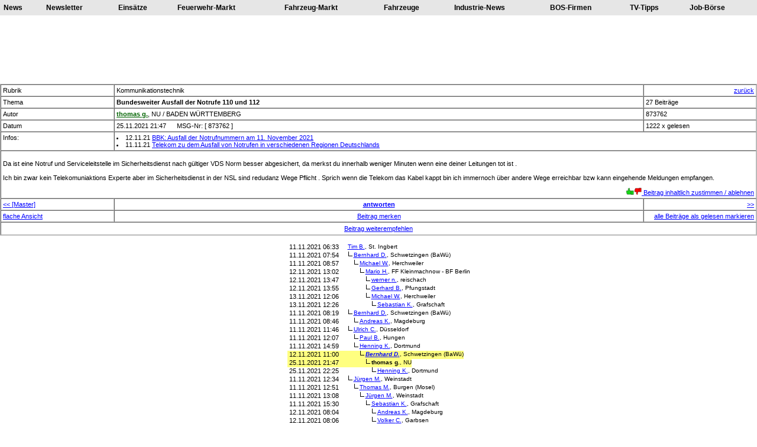

--- FILE ---
content_type: text/html; charset=ISO-8859-1
request_url: http://www.feuerwehr-forum.de/s.php?n=873762
body_size: 3855
content:




<script language="JavaScript">
<!--
//if (top == self) self.location.href = "index.php?n=873762";
// -->
</script>
<!DOCTYPE HTML PUBLIC "-//W3C//DTD HTML 3.2//EN">
<HTML>
<HEAD>
<meta http-equiv="content-type" content="text/html; charset=ISO-8859-1">
<META NAME="keywords" CONTENT="Feuerwehr-Forum, Portal, Forum, Diskussionsforum, Firmen, Händler, Diskussionforum, Termine, Newsletter, Kleinanzeigen">
<META NAME="description" CONTENT="Feuerwehr, Portal, Community, www.feuerwehr.de, Forum, Fimendatenbank, Firmen-Datenbank, Info-Datenbank, Infos, Diskussionsforum, Termine, Newsletter">
<META NAME="content-language" CONTENT="Deutschland">
<META NAME="author" CONTENT="Jürgen Mayer">
<META NAME="page-topic" CONTENT="Erholung & Freizeit; Hobbys">
<title>
Bundesweiter Ausfall der Notrufe 110 und 112 - Feuerwehr-Forum</title>
<LINK href="default.css" type=text/css rel=stylesheet />
</HEAD>
<body onkeyup="KeyUp (event);" bgcolor="white">




<font size=2 font="verdana,arial">
<center>
<table cellpadding="6" width="100%" bgcolor="#E6E6E6">
<td>
<a href="http://www.feuerwehr.de/news" target="_blank" class="menuleiste">News</a>
</td>
<td>
<a href="http://www.feuerwehr.de/newsletter/anmelden.php" target="_blank" class="menuleiste">Newsletter</a>
</td>
<td>
<a href="http://www.feuerwehr.de/einsatz/berichte" target="_blank" class="menuleiste">Einsätze</a>
</td>
<td>
<a href="http://www.feuerwehr.de/markt" target="_blank" class="menuleiste">Feuerwehr-Markt</a>
</td>
<td>
<a href="http://www.feuerwehr.de/fahrzeuge" target="_blank" class="menuleiste">Fahrzeug-Markt</a>
</td>
<td>
<a href="http://www.feuerwehr.de/fahrzeugdatenbank" target="_blank" class="menuleiste">Fahrzeuge</a>
</td>
<td>
<a href="http://www.feuerwehr.de/industrie" target="_blank" class="menuleiste">Industrie-News</a>
</td>
<td>
<a href="http://www.feuerwehr.de/bos-firmen" target="_blank" class="menuleiste">BOS-Firmen</a>
</td>
<td>
<a href="http://www.feuerwehr.de/tv-tipps" target="_blank" class="menuleiste">TV-Tipps</a>
</td>
<td>
<a href="http://www.feuerwehr.de/jobs" target="_blank" class="menuleiste">Job-Börse</a></td></table>
</td>
</table>
<p>
<style type="text/css">
<!--
.tooltip {
	position: absolute;
	display: none;
        text-align:left;
	background-color: #E4E4E4;
}

.tooltiptext:link {  
  color: #000000;
  text-decoration: none;
  border-bottom: Dashed 1px #0000FF
  }

.tooltiptext:hover {
  color: blue;
  }

}

-->
</style>

<script type="text/javascript">
<!--
wmtt = null;
document.onmousemove = updateWMTT;
function updateWMTT(e) {
  if (wmtt != null && wmtt.style.display == 'block') {
    x = (e.pageX ? e.pageX : window.event.x) + wmtt.offsetParent.scrollLeft - wmtt.offsetParent.offsetLeft;
    y = (e.pageY ? e.pageY : window.event.y) + wmtt.offsetParent.scrollTop - wmtt.offsetParent.offsetTop;
    wmtt.style.left = (x + 20) + "px";
    wmtt.style.top   = (y + 20) + "px";
  }
}
function showWMTT(id) {
  wmtt = document.getElementById(id);
  wmtt.style.display = "block";
}
function hideWMTT() {
  wmtt.style.display = "none";
}
-->
</script>


<script type="text/javascript"><!--
google_ad_client = "ca-pub-1789862954250132";
/* grosser Standard-Banner */
google_ad_slot = "6418546007";
google_ad_width = 728;
google_ad_height = 90;
//-->
</script>
<script type="text/javascript"
src="http://pagead2.googlesyndication.com/pagead/show_ads.js">
</script><br>
<script type="text/javascript">
document.onkeydown = Tastendruck;

function Tastendruck (Evenement) {
  if (!Evenement)
    Evenement = window.event;
  if (Evenement.which) {
    Tastencode = Evenement.which;
  } else if (Evenement.keyCode) {
    Tastencode = Evenement.keyCode;
  }

switch ( Tastencode ) {
	case 37: // Pfeillinks - Rückwärts
  		location.href = "s.php?n=873482";
  		break;
	case 39: // Pfeilrechts - Vorwärts
  		location.href = "s.php?n=873764";
  		break;
	}
}
</script>

<center>
<table border="1" cellpadding="3" cellspacing="3" class="list" width=\"100%">
<tr><td>Rubrik</td><td>Kommunikationstechnik</td><td align="right">    
<a href="javascript:history.back()"
 onMouseOver="{window.status='Zurück'; return true;}"
 onMouseOut="{window.status=''; return true;}">
zurück</a>
</td></tr><tr><td width="15%">Thema</td><td width="70%"><b>Bundesweiter Ausfall der Notrufe 110 und 112</b></td><td width="15%">27 Beiträge</td></tr>        
<script language="JavaScript">
<!--
function visitenkarte()
{
Fenster=window.open("v.php?id=OTI2MjA1","neu","width=950,height=750,resizable=yes,status=yes,scrollbars=yes");
Fenster.moveTo(0,0);
Fenster.focus();
}
function threadcontainer()
{
Fenster=window.open("threadcontainer.php?thread=31088","neu","width=800,height=600,resizable=yes,status=yes,scrollbars=yes");
Fenster.moveTo(0,0);
Fenster.focus();
}

function threadcontaineranzeigen( threadid )
{
Fenster=window.open("threadcontaineranzeigen.php?t=" + threadid,"neu","width=900,height=700,resizable=yes,status=yes,scrollbars=yes");
Fenster.moveTo(0,0);
Fenster.focus();
}

function msgLesenswertEmpfehlen( msgId )
{
Fenster=window.open("msgLesenswertEmpfehlen.php?n=" + msgId,"neu","width=800,height=300,resizable=yes,status=yes,scrollbars=yes");
Fenster.moveTo(0,0);
Fenster.focus();
}

function msgBewerten( msgId )
{
Fenster=window.open("msgBewerten.php?n=" + msgId,"neu","width=800,height=600,resizable=yes,status=yes,scrollbars=yes");
Fenster.moveTo(0,0);
Fenster.focus();
}

function msgBewertungenUser( msgid )
{
Fenster=window.open("msgBewertungenUser.php?n=" + msgid,"neu","width=600,height=700,resizable=yes,status=yes,scrollbars=yes");
Fenster.moveTo(0,0);
Fenster.focus();
}

//-->
</script>


</script>
<tr><td>Autor</td><td><b><a href="javascript:visitenkarte()" onmouseover="status='Visitenkarte';return true;"><font color="#006400">thom<span class="hide">8</span>as <span class="hide">8</span>g.</font></a></b>, NU / BADEN WÜRTTEMBERG</td><td>873762</td></tr><tr><td>Datum</td><td>25.11.2021 21:47&nbsp;&nbsp;&nbsp;&nbsp;&nbsp;&nbsp;MSG-Nr: [ 873762 ]</td><td>1222 x gelesen</td></tr><tr><td>Infos:</td><td colspan="2"><li>12.11.21 <a href="https://www.bbk.bund.de/DE/Infothek/Presse/Ereignisse-Statements/Ausfall-Notruf/ausfall-notruf_node.html" target="_blank">BBK: Ausfall der Notrufnummern am 11. November 2021</a><br><li>11.11.21 <a href="http://www.feuerwehr.de/news.php?id=13989" target="_blank">Telekom zu dem Ausfall von Notrufen in verschiedenen Regionen Deutschlands</a><br></td></tr><tr><td colspan=3><br>Da ist eine Notruf und Serviceleitstelle im Sicherheitsdienst nach gültiger VDS Norm besser abgesichert, da merkst du innerhalb weniger Minuten wenn eine deiner Leitungen tot ist . <br />
<br />
Ich bin zwar kein Telekomuniaktions Experte aber im Sicherheitsdienst in der NSL sind redudanz Wege Pflicht . Sprich wenn die Telekom das Kabel kappt bin ich immernoch über andere Wege erreichbar bzw kann eingehende Meldungen empfangen.<br><p align="right"><a href="javascript:msgBewerten(873762)" onmouseover="status='Msg-Bewerten';return true;"><img src="b/dhk.jpg" border=0 height=12><img src="b/drk.jpg" border=0 height=12> Beitrag inhaltlich zustimmen / ablehnen</a></p></td></tr><tr><td><a href=s.php?m=873482><< [Master]</a></td><td align=center><a href="msg.php?new&a=873762"><b>antworten</b></a></td><td align=right><a href=s.php?n=873764>>></a></td></tr><tr><td><a href=f.php?m=873762#873762>flache Ansicht</a></td><td align=center><a href="/s.php?n=873762&merken">Beitrag merken</a></td><td align=right><a href=sg.php?n=873762>alle Beiträge als gelesen markieren</a></td></tr><tr><td colspan="4"><table width="100%"><tr><td align="center"><a href="infomail.php?n=873762" target="_blank">Beitrag weiterempfehlen</a></td></tr></table></td></tr></table>
<p>
<table cellspacing=0 cellpadding=0><td>
<table cellspacing=0 cellpadding=0>
<tr height="14"><td>&nbsp;</td><td>11.11.2021 06:33</td>
<td align='left'><img width="0" height="1" src='b/null.gif'>
<img border=1 src='b/null.gif' width="12"></td>
<td align='left'><font size='1'>
<a href=s.php?n=873459>Tim <span class="hide">7</span>B.</a>, St. Ingbert</font></td></tr><table cellspacing=0 cellpadding=0>
<tr height="14"><td>&nbsp;</td><td>11.11.2021 07:54</td>
<td align='left'><img width="10" height="1" src='b/null.gif'>
<img border=1 src='b/e.gif'></td>
<td align='left'><font size='1'>
<a href=s.php?n=873461>Bern<span class="hide">7</span>har<span class="hide">7</span>d D<span class="hide">7</span>.</a>, Schwetzingen (BaWü)</font></td></tr><table cellspacing=0 cellpadding=0>
<tr height="14"><td>&nbsp;</td><td>11.11.2021 08:57</td>
<td align='left'><img width="20" height="1" src='b/null.gif'>
<img border=1 src='b/e.gif'></td>
<td align='left'><font size='1'>
<a href=s.php?n=873466>Mich<span class="hide">7</span>ael<span class="hide">7</span> W.<span class="hide">7</span></a>, Herchweiler</font></td></tr><table cellspacing=0 cellpadding=0>
<tr height="14"><td>&nbsp;</td><td>12.11.2021 13:02</td>
<td align='left'><img width="30" height="1" src='b/null.gif'>
<img border=1 src='b/e.gif'></td>
<td align='left'><font size='1'>
<a href=s.php?n=873490>Mari<span class="hide">7</span>o H<span class="hide">7</span>.</a>, FF Kleinmachnow - BF Berlin</font></td></tr><table cellspacing=0 cellpadding=0>
<tr height="14"><td>&nbsp;</td><td>12.11.2021 13:47</td>
<td align='left'><img width="40" height="1" src='b/null.gif'>
<img border=1 src='b/e.gif'></td>
<td align='left'><font size='1'>
<a href=s.php?n=873492>wern<span class="hide">7</span>er <span class="hide">7</span>n.</a>, reischach</font></td></tr><table cellspacing=0 cellpadding=0>
<tr height="14"><td>&nbsp;</td><td>12.11.2021 13:55</td>
<td align='left'><img width="40" height="1" src='b/null.gif'>
<img border=1 src='b/e.gif'></td>
<td align='left'><font size='1'>
<a href=s.php?n=873493>Gerh<span class="hide">7</span>ard<span class="hide">7</span> B.<span class="hide">7</span></a>, Pfungstadt</font></td></tr><table cellspacing=0 cellpadding=0>
<tr height="14"><td>&nbsp;</td><td>13.11.2021 12:06</td>
<td align='left'><img width="40" height="1" src='b/null.gif'>
<img border=1 src='b/e.gif'></td>
<td align='left'><font size='1'>
<a href=s.php?n=873506>Mich<span class="hide">7</span>ael<span class="hide">7</span> W.<span class="hide">7</span></a>, Herchweiler</font></td></tr><table cellspacing=0 cellpadding=0>
<tr height="14"><td>&nbsp;</td><td>13.11.2021 12:26</td>
<td align='left'><img width="50" height="1" src='b/null.gif'>
<img border=1 src='b/e.gif'></td>
<td align='left'><font size='1'>
<a href=s.php?n=873508>Seba<span class="hide">7</span>sti<span class="hide">7</span>an <span class="hide">7</span>K.</a>, Grafschaft</font></td></tr><table cellspacing=0 cellpadding=0>
<tr height="14"><td>&nbsp;</td><td>11.11.2021 08:19</td>
<td align='left'><img width="10" height="1" src='b/null.gif'>
<img border=1 src='b/e.gif'></td>
<td align='left'><font size='1'>
<a href=s.php?n=873462>Bern<span class="hide">7</span>har<span class="hide">7</span>d D<span class="hide">7</span>.</a>, Schwetzingen (BaWü)</font></td></tr><table cellspacing=0 cellpadding=0>
<tr height="14"><td>&nbsp;</td><td>11.11.2021 08:46</td>
<td align='left'><img width="20" height="1" src='b/null.gif'>
<img border=1 src='b/e.gif'></td>
<td align='left'><font size='1'>
<a href=s.php?n=873465>Andr<span class="hide">7</span>eas<span class="hide">7</span> K.<span class="hide">7</span></a>, Magdeburg</font></td></tr><table cellspacing=0 cellpadding=0>
<tr height="14"><td>&nbsp;</td><td>11.11.2021 11:46</td>
<td align='left'><img width="10" height="1" src='b/null.gif'>
<img border=1 src='b/e.gif'></td>
<td align='left'><font size='1'>
<a href=s.php?n=873470>Ulri<span class="hide">7</span>ch <span class="hide">7</span>C.</a>, Düsseldorf</font></td></tr><table cellspacing=0 cellpadding=0>
<tr height="14"><td>&nbsp;</td><td>11.11.2021 12:07</td>
<td align='left'><img width="20" height="1" src='b/null.gif'>
<img border=1 src='b/e.gif'></td>
<td align='left'><font size='1'>
<a href=s.php?n=873472>Paul<span class="hide">7</span> B.<span class="hide">7</span></a>, Hungen</font></td></tr><table cellspacing=0 cellpadding=0>
<tr height="14"><td>&nbsp;</td><td>11.11.2021 14:59</td>
<td align='left'><img width="20" height="1" src='b/null.gif'>
<img border=1 src='b/e.gif'></td>
<td align='left'><font size='1'>
<a href=s.php?n=873476>Henn<span class="hide">7</span>ing<span class="hide">7</span> K.<span class="hide">7</span></a>, Dortmund</font></td></tr><table cellspacing=0 cellpadding=0>
<tr height="14" class="msgbaum_master"><td class="msgbaum_master">&nbsp;</td><td>12.11.2021 11:00</td>
<td align='left'><img width="30" height="1" src='b/null.gif'>
<img border=1 src='b/e.gif'></td>
<td align='left'><font size='1'>
<b><i><a href=s.php?n=873482>Bern<span class="hide">7</span>har<span class="hide">7</span>d D<span class="hide">7</span>.</a></i></b>, Schwetzingen (BaWü)</font></td></tr><table cellspacing=0 cellpadding=0>
<tr height="14" class="msgbaum_master"><td>&nbsp;</td><td>25.11.2021 21:47</td>
<td align='left'><img width="40" height="1" src='b/null.gif'>
<img border=1 src='b/e.gif'></td>
<td align='left'><font size='1'>
<b>thom<span class="hide">7</span>as <span class="hide">7</span>g.</b>, NU</font></td></tr><table cellspacing=0 cellpadding=0>
<tr height="14"><td>&nbsp;</td><td>25.11.2021 22:25</td>
<td align='left'><img width="50" height="1" src='b/null.gif'>
<img border=1 src='b/e.gif'></td>
<td align='left'><font size='1'>
<a href=s.php?n=873764>Henn<span class="hide">7</span>ing<span class="hide">7</span> K.<span class="hide">7</span></a>, Dortmund</font></td></tr><table cellspacing=0 cellpadding=0>
<tr height="14"><td>&nbsp;</td><td>11.11.2021 12:34</td>
<td align='left'><img width="10" height="1" src='b/null.gif'>
<img border=1 src='b/e.gif'></td>
<td align='left'><font size='1'>
<a href=s.php?n=873473>Jürg<span class="hide">7</span>en <span class="hide">7</span>M.</a>, Weinstadt</font></td></tr><table cellspacing=0 cellpadding=0>
<tr height="14"><td>&nbsp;</td><td>11.11.2021 12:51</td>
<td align='left'><img width="20" height="1" src='b/null.gif'>
<img border=1 src='b/e.gif'></td>
<td align='left'><font size='1'>
<a href=s.php?n=873474>Thom<span class="hide">7</span>as <span class="hide">7</span>M.</a>, Burgen (Mosel)</font></td></tr><table cellspacing=0 cellpadding=0>
<tr height="14"><td>&nbsp;</td><td>11.11.2021 13:08</td>
<td align='left'><img width="30" height="1" src='b/null.gif'>
<img border=1 src='b/e.gif'></td>
<td align='left'><font size='1'>
<a href=s.php?n=873475>Jürg<span class="hide">7</span>en <span class="hide">7</span>M.</a>, Weinstadt</font></td></tr><table cellspacing=0 cellpadding=0>
<tr height="14"><td>&nbsp;</td><td>11.11.2021 15:30</td>
<td align='left'><img width="40" height="1" src='b/null.gif'>
<img border=1 src='b/e.gif'></td>
<td align='left'><font size='1'>
<a href=s.php?n=873477>Seba<span class="hide">7</span>sti<span class="hide">7</span>an <span class="hide">7</span>K.</a>, Grafschaft</font></td></tr><table cellspacing=0 cellpadding=0>
<tr height="14"><td>&nbsp;</td><td>12.11.2021 08:04</td>
<td align='left'><img width="50" height="1" src='b/null.gif'>
<img border=1 src='b/e.gif'></td>
<td align='left'><font size='1'>
<a href=s.php?n=873478>Andr<span class="hide">7</span>eas<span class="hide">7</span> K.<span class="hide">7</span></a>, Magdeburg</font></td></tr><table cellspacing=0 cellpadding=0>
<tr height="14"><td>&nbsp;</td><td>12.11.2021 08:06</td>
<td align='left'><img width="50" height="1" src='b/null.gif'>
<img border=1 src='b/e.gif'></td>
<td align='left'><font size='1'>
<a href=s.php?n=873479>Volk<span class="hide">7</span>er <span class="hide">7</span>C.</a>, Garbsen</font></td></tr><table cellspacing=0 cellpadding=0>
<tr height="14"><td>&nbsp;</td><td>12.11.2021 08:45</td>
<td align='left'><img width="60" height="1" src='b/null.gif'>
<img border=1 src='b/e.gif'></td>
<td align='left'><font size='1'>
<a href=s.php?n=873480>Seba<span class="hide">7</span>sti<span class="hide">7</span>an <span class="hide">7</span>K.</a>, Grafschaft</font></td></tr><table cellspacing=0 cellpadding=0>
<tr height="14"><td>&nbsp;</td><td>12.11.2021 10:47</td>
<td align='left'><img width="70" height="1" src='b/null.gif'>
<img border=1 src='b/e.gif'></td>
<td align='left'><font size='1'>
<a href=s.php?n=873481>Thom<span class="hide">7</span>as <span class="hide">7</span>E.</a>, Nettetal</font></td></tr><table cellspacing=0 cellpadding=0>
<tr height="14"><td>&nbsp;</td><td>12.11.2021 11:19</td>
<td align='left'><img width="10" height="1" src='b/null.gif'>
<img border=1 src='b/e.gif'></td>
<td align='left'><font size='1'>
<a href=s.php?n=873484>Jürg<span class="hide">7</span>en <span class="hide">7</span>M.</a>, Weinstadt</font></td></tr><table cellspacing=0 cellpadding=0>
<tr height="14"><td>&nbsp;</td><td>07.03.2022 14:40</td>
<td align='left'><img width="10" height="1" src='b/null.gif'>
<img border=1 src='b/e.gif'></td>
<td align='left'><font size='1'>
<a href=s.php?n=875466>Bern<span class="hide">7</span>har<span class="hide">7</span>d D<span class="hide">7</span>.</a>, Schwetzingen (BaWü)</font></td></tr><table cellspacing=0 cellpadding=0>
<tr height="14"><td>&nbsp;</td><td>07.03.2022 15:42</td>
<td align='left'><img width="20" height="1" src='b/null.gif'>
<img border=1 src='b/e.gif'></td>
<td align='left'><font size='1'>
<a href=s.php?n=875467>Bern<span class="hide">7</span>d O<span class="hide">7</span>.</a>, Filderstadt </font></td></tr></table></td></table>
</table><span class="footertext"><p align="right">0.280</b></p></span><hr>
<span class="footertext"><p align="right">Bundesweiter Ausfall der Notrufe 110 und 112 - Feuerwehr-Forum / &copy; 1996-2017, <a hreF=http://www.feuerwehr.de target="_blank"><b>www.FEUERWEHR.de</b></a> - Dipl.-Ing. (FH) Jürgen Mayer, Weinstadt</a></p></span>



</body>
</html>


--- FILE ---
content_type: text/html; charset=utf-8
request_url: https://www.google.com/recaptcha/api2/aframe
body_size: 267
content:
<!DOCTYPE HTML><html><head><meta http-equiv="content-type" content="text/html; charset=UTF-8"></head><body><script nonce="TUovJJ2S7AO0zg7lLCnGJw">/** Anti-fraud and anti-abuse applications only. See google.com/recaptcha */ try{var clients={'sodar':'https://pagead2.googlesyndication.com/pagead/sodar?'};window.addEventListener("message",function(a){try{if(a.source===window.parent){var b=JSON.parse(a.data);var c=clients[b['id']];if(c){var d=document.createElement('img');d.src=c+b['params']+'&rc='+(localStorage.getItem("rc::a")?sessionStorage.getItem("rc::b"):"");window.document.body.appendChild(d);sessionStorage.setItem("rc::e",parseInt(sessionStorage.getItem("rc::e")||0)+1);localStorage.setItem("rc::h",'1768362908246');}}}catch(b){}});window.parent.postMessage("_grecaptcha_ready", "*");}catch(b){}</script></body></html>